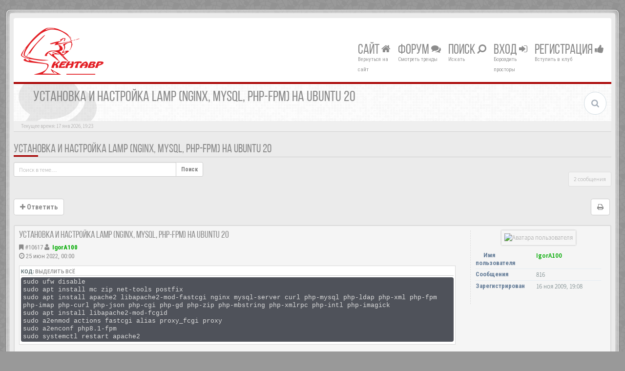

--- FILE ---
content_type: text/html; charset=UTF-8
request_url: http://www.kentavr.com.ru/forum/viewtopic.php?f=30&p=10720&sid=082128e78848deec6e64c888eaeff0f1
body_size: 11862
content:
<!DOCTYPE html>
<html dir="ltr" lang="ru">
<head>
<meta charset="UTF-8">
<meta name="viewport" content="width=device-width, initial-scale=1.0">
<meta name="designer" content="SiteSplat http://themeforest.net/user/themesplat/portfolio?ref=ThemeSplat">
<meta content="Кентавр электроникс - форум." property="og:site_name">
<!-- Place favicon.ico and apple-touch-icon.png in the root directory -->

<title>Установка и настройка LAMP (Nginx, MySql, PHP-FPM) на Ubuntu 20&nbsp;&#45;&nbsp;Кентавр электроникс - форум.</title>

	<link rel="canonical" href="http://www.kentavr.com.ru/forum/viewtopic.php?t=9089" />

<!-- Google free font here -->
<link href='//fonts.googleapis.com/css?family=Source+Sans+Pro:400,600' rel='stylesheet' type='text/css'>
<link href='//fonts.googleapis.com/css?family=Roboto+Condensed:400,700' rel='stylesheet' type='text/css'>

<!-- CSS files start here -->
<link href="./styles/BBOOTS/theme/stylesheet.css?assets_version=84" rel="stylesheet">
	
<link href="./ext/rmcgirr83/topfive/styles/BBOOTS/theme/topfive.css?assets_version=84" rel="stylesheet" type="text/css" media="screen" />


<link href="./styles/BBOOTS/theme/basics.min.css" rel="stylesheet">
<link href="./styles/BBOOTS/theme/custom.css" rel="stylesheet">
<!-- CSS files stop here -->


<!-- older scripts set started here after the headjs - cannot do this with phpbb31 due to ajax stuff -->
<script src="//cdnjs.cloudflare.com/ajax/libs/headjs/1.0.3/head.load.min.js"></script>

<!-- IgorA100 -->
<!-- Yandex Metrika counter -->
<script> var SCRIPT_NAME = 'viewtopic';</script>
<!-- /Yandex Metrika counter -->
<!-- /IgorA100 -->

</head>
<body data-spy="scroll" data-target=".scrollspy" id="phpbb" class="section-viewtopic ltr ">

<div id="wrap" class="corners container">
  <!-- start content -->
  <div id="content-forum">
    <div class="padding_0_40">
	<!--	<div class="social-top">
		<div class="pull-right">
			<a title="Google+" href="#1"><i class="fa fa-google-plus-square google-plus-color"></i></a>
			<a title="Github" href="#2"><i class="fa fa-github-square github-color"> </i></a>
			<a title="Pinterest" href="#4"><i class="fa fa-pinterest-square pinterest-color"> </i></a>
			<a title="Facebook" href="#5"><i class="fa fa-facebook-square facebook-color"> </i></a>
		    <a title="Twitter" href="#6"><i class="fa fa-twitter-square twitter-color"> </i></a>
			<a title="Bitbucket" href="#6"><i class="fa fa-bitbucket-square facebook-color"> </i></a>
			<a title="rss" href="http://www.kentavr.com.ru/forum/feed.php"><i class="fa fa-rss-square rss-color"> </i></a>
		</div>
    </div>-->
    	
<!-- Header block -->
    <header class="header"> 
     <div class="topArea"> <!-- Logo block -->
	  <div class="leftArea">
         	<a class="logo-image" href="http://www.kentavr.com.ru/forum"><img class="img-responsive center-block" src="/news/templates/city_nightlife_bs3_fa4/images/logos/logo_kent_h75.png" alt="Компьютеры, комплектующие, принтеры, мониторы, сетевые решения, видеонаблюдение, сервисный центр.&nbsp;<i class='fa fa-umbrella'></i>" /></a>
		<div class="clearfix"></div>
	  </div> 
        	  
	        <!-- Main navigation block -->
<nav class="mainnav" aria-label="Primary">
	  <ul>
		<li class="nav-icon">
			<a href="/news">Сайт <span class="has-sub"><i class="fa fa-home"></i></span></a>
			<p>Вернуться на сайт</p>
		</li>
		<li class="nav-icon">
			<a href="/forum">Форум <span class="has-sub"><i class="fa fa-comments"></i></span></a>
			<p>Смотреть тренды</p>
		<ul class="submenu greydout">
			            <li><a href="./search.php?search_id=unanswered&amp;sid=9151f57c32be594438d61fe0489132db"><i class="fa fa-search"></i> Темы без ответов</a><span></span></li>
        	    		<li><a href="./search.php?search_id=active_topics&amp;sid=9151f57c32be594438d61fe0489132db"><i class="fa fa-star"></i> Активные темы</a><span></span></li>
					   
			    		</ul>
		</li>

		<li class="nav-icon">
		 <a href="#">Поиск <span class="has-sub"><i class="fa fa-search fa fa-flip-horizontal"></i></span></a>
			<p>Искать</p>
		 <ul class="submenu greydout">
			<li><a href="./search.php?sid=9151f57c32be594438d61fe0489132db"><i class="fa fa-search fa fa-flip-horizontal"></i> Расширенный поиск</a><span></span></li>
								
											
	        			<li><a href="./search.php?search_id=active_topics&amp;tp=1&amp;st=1&amp;sid=9151f57c32be594438d61fe0489132db"> <i class="fa fa-sort-numeric-asc"></i>Посты за последние 24ч</a><span></span></li>
			<li><a href="./search.php?search_id=active_topics&amp;tp=7&amp;st=7&amp;sid=9151f57c32be594438d61fe0489132db"> <i class="fa fa-sort-alpha-asc"></i>Посты за последние 7 дней</a><span></span></li>
		 </ul>
		</li>
<!--		
		<li class="nav-icon">
			<a href="#">Соцмедиа <span class="has-sub"><i class="fa fa-retweet"></i></span></a>
			<p>Чат ;-)</p>
		</li>						
-->
								
				<li class="nav-icon">
							<a href="./ucp.php?mode=login&amp;sid=9151f57c32be594438d61fe0489132db">Вход <span class="has-sub"><i class="fa fa-sign-in"></i></span></a>
						<p>Бороздить просторы</p>
		</li>
							 
			    	    <li class="nav-icon">
			<a href="./ucp.php?mode=register&amp;sid=9151f57c32be594438d61fe0489132db">Регистрация <span class="has-sub"><i class="fa fa-thumbs-up"></i></span></a>
			<p>Вступить в клуб</p>
		</li>
	    			  </ul>
		<div class="navBtn"><span>МЕНЮ</span>
		 <a data-toggle="collapse" data-target="#responsive-navigation" class="listen_menu fa fa-align-justify" href="javascript:void(0);" title=""></a>
		 		 			 		<a class="fa fa-sign-in" href="./ucp.php?mode=login&amp;sid=9151f57c32be594438d61fe0489132db" title=""></a>
		 			 		</div>
</nav> 
<!-- Main navigation block -->

<!-- MOBILE Navigation block -->
<!-- Everything you want hidden at 940px or less, place within here -->
    <nav class="hidden-lg hidden-md hidden-sm">
	 <div id="responsive-navigation" class="collapse">
		<ul class="flexnav list-unstyled">
			    		    <li><a href="./ucp.php?mode=register&amp;sid=9151f57c32be594438d61fe0489132db"><i class="fa fa-thumbs-up"></i> Регистрация</a></li>
	    				
					<li><a href="./faq.php?sid=9151f57c32be594438d61fe0489132db"><i class="fa fa-question-circle"></i> FAQ</a></li>
	    		    <li><a href="./memberlist.php?mode=team&amp;sid=9151f57c32be594438d61fe0489132db"><i class="fa fa-group"></i> Наша команда</a></li>
		        			
		<li class="item-with-ul">
			<a href="./search.php?sid=9151f57c32be594438d61fe0489132db"><i class="fa fa-search"></i> Расширенный поиск</a>
		     <ul class="collapse viewdetails list-unstyled">
    	        <li><a href="./search.php?search_id=unanswered&amp;sid=9151f57c32be594438d61fe0489132db"><i class="fa fa-search"></i> Темы без ответов</a></li>
        	    		<li><a href="./search.php?search_id=active_topics&amp;sid=9151f57c32be594438d61fe0489132db"><i class="fa fa-star"></i> Активные темы</a></li>		   
    	             </ul>
			  <a class="touch-button" href="javascript:void(0);" data-toggle="collapse" data-target=".viewdetails"><i class="navicon fa fa-sort-down"></i></a>
		</li>
        </ul>
	  </div>
    </nav> 
<!-- MOBILE Navigation block -->		     </div>
    </header> 
<!-- Header block -->

<!-- Subheader block -->
    <section class="subheader">
      <div class="clearfix">
	    <div class="fxicon">
			<i class="fa fa-comments"></i>
			  		</div>
		
	    <ul class="index-pos pull-left">
            <li class="index-title"><h1>Установка и настройка LAMP (Nginx, MySql, PHP-FPM) на Ubuntu 20</h1></li><li class="index-sub"></li>
			          </ul> 
      

	           <div class="search-box pull-right">
		  <form action="./search.php?sid=9151f57c32be594438d61fe0489132db" method="get" id="search">
		   <fieldset>
		   <input name="keywords" id="keywords" type="text" maxlength="128" title="Ключевые слова" placeholder="Поиск" value=""/>
		   <input type="hidden" name="sid" value="9151f57c32be594438d61fe0489132db" />

		   </fieldset> 
          </form> 
        </div> 
	    	
		</div>
    </section> 
<!-- Subheader block -->
		
	
		
<!-- Lower Breadcrumb block -->
		<div class="sub-breadcrumb">
            <span class="time pull-left">Текущее время: 17 янв 2026, 19:23</span> 
                    </div>
<!-- Lower Breadcrumb block --> 
	
		
	<div id="page-body">
	 <main>
	
	    
<div class="side-segment"><h3><a href="./viewtopic.php?f=30&amp;t=9089&amp;sid=9151f57c32be594438d61fe0489132db">Установка и настройка LAMP (Nginx, MySql, PHP-FPM) на Ubuntu 20</a></h3></div>
<!-- NOTE: remove the style="display: none" when you want to have the forum description on the topic body -->




<div class="row">
<div class="col-md-4 col-xs-6">
  <div class="pull-left">
	<form method="get" id="topic-search" action="./search.php?sid=9151f57c32be594438d61fe0489132db">
	 <fieldset>
	<div class="input-group input-group-sm">
      <input type="text" class="form-control" name="keywords" id="search_keywords" value="" placeholder="Поиск в теме…">
      <div class="input-group-btn">
        <button class="btn btn-default" type="submit" value="Поиск"><span class="hidden-xs">Поиск</span><i class="visible-xs fa fa-search fa-btn-fx"></i></button>
	  </div>
    </div>
	 <input type="hidden" name="t" value="9089" />
<input type="hidden" name="sf" value="msgonly" />
<input type="hidden" name="sid" value="9151f57c32be594438d61fe0489132db" />

	</fieldset>
    </form>
   </div>
</div>

<div class="col-md-8">
  <div class="pull-right">	 
     <ul class="pagination pagination-sm hidden-xs">
		 <li class="active"><a>2 сообщения</a></li>
		 					

		     </ul>
	
	<div class="visible-xs"> 
     <ul class="pagination pagination-sm">
		<li class="active"><a>2 сообщения</a></li>		</ul>
	</div>
  </div>
</div> 

</div>

<div class="clearfix">
    <div class="pull-left">
   		 		 <a class="btn btn-default btn-load" href="./posting.php?mode=reply&amp;f=30&amp;t=9089&amp;sid=9151f57c32be594438d61fe0489132db" role="button" data-loading-text="Загрузка&nbsp;<i class='fa-spin fa fa-spinner fa-lg icon-white'></i>"><i class="fa fa-plus"></i>&nbsp;Ответить</a>
    	 	   </div>
   <div class="pull-right">
    <div class="btn-group hidden-xs">
   		<a class="btn btn-default" href="./viewtopic.php?f=30&amp;t=9089&amp;sid=9151f57c32be594438d61fe0489132db&amp;view=print" title="Версия для печати" accesskey="p"><i class="fa fa-print"></i></a></div>

<div class="btn-group t-subscribe">
		</div>


       </div>
</div>

<div class="space10"></div>
 <div class="space10"></div>

 

  <div id="p10617" class="clearfix">	
    <article >
  <div class="well well-sm forum-answer">
    <div class="row">
	    <div class="postbody col-md-9 col-sm-8 col-xs-12">
		  <div class="clearfix">
			<div class="pull-right">
			<div role="toolbar" class="btn-toolbar">
									 
							 
						</div>
			</div>
			
			<div class="pull-left">
		     <h3><a href="#p10617">Установка и настройка LAMP (Nginx, MySql, PHP-FPM) на Ubuntu 20</a></h3>
		    </div>
		  </div>
			
		<div class="clearfix">
			<div class="pull-left timepost">
			<i class="fa fa-bookmark"></i>&nbsp;<a href="./viewtopic.php?p=10617&amp;sid=9151f57c32be594438d61fe0489132db#p10617" title="Сообщение">&#35;10617</a>&nbsp;<i class="fa fa-user"></i>&nbsp;&nbsp;<strong><a href="./memberlist.php?mode=viewprofile&amp;u=53&amp;sid=9151f57c32be594438d61fe0489132db" style="color: #00AA00;" class="username-coloured">IgorA100</a></strong> 
			<br /><i class="fa fa-clock-o"></i>&nbsp;25 июн 2022, 00:00 
			</div>
		</div>
		
		<div class="space10"></div>	
			
            <div id="post_content10617">

										
										
					<span class="hidden hook-bfr-message"></span>
					<div class="content"><div class="codebox"><span>Код:&nbsp;<a href="#" onclick="selectCode(this); return false;">Выделить всё</a></span><code>sudo ufw disable<br />sudo apt install mc zip net-tools postfix<br />sudo apt install apache2 libapache2-mod-fastcgi nginx mysql-server curl php-mysql php-ldap php-xml php-fpm php-imap php-curl php-json php-cgi php-gd php-zip php-mbstring php-xmlrpc php-intl php-imagick<br />sudo apt install libapache2-mod-fcgid<br />sudo a2enmod actions fastcgi alias proxy_fcgi proxy<br />sudo a2enconf php8.1-fpm<br />sudo systemctl restart apache2<br /></code></div><br />Если получите ошибку <br /><blockquote class="uncited">E: Package 'libapache2-mod-fastcgi' has no installation candidate</blockquote><br />значит нужно ИЛИ доустановить репозиторий:<br /><div class="codebox"><span>Код:&nbsp;<a href="#" onclick="selectCode(this); return false;">Выделить всё</a></span><code>sudo add-apt-repository universe<br />sudo apt-get update</code></div><br />ИЛИ (при использовании PHP 8.0 и выше) установить пакет так:<br /><div class="codebox"><span>Код:&nbsp;<a href="#" onclick="selectCode(this); return false;">Выделить всё</a></span><code>sudo apt-get install libapache2-mod-fcgid</code></div><br /><br />При использовании <strong>Nginx в качестве прокси, для Апача</strong> нудно установить:<br /><div class="codebox"><span>Код:&nbsp;<a href="#" onclick="selectCode(this); return false;">Выделить всё</a></span><code>sudo apt-get install libapache2-mod-rpaf</code></div><br />И прописать в конфигах:<br /><blockquote class="uncited">в апаче<br /><br />LoadModule rpaf_module /usr/lib/httpd/modules/mod_rpaf-2.0.so<br />RPAFenable On<br />RPAFproxy_ips 127.0.0.1 XXX.XXX.XXX.XXX<br />RPAFsethostname On<br />RPAFheader X-Real-IP<br /><br />в nginx:<br />…<br />proxy_pass 127.0.0.1:80;<br />include proxy.inc;<br />…<br />в proxy.inc:<br />…<br />proxy_set_header X-Real-IP $remote_addr;<br />proxy_set_header X-Forwarded-For $proxy_add_x_forwarded_for;<br />…</blockquote><br />Для разработки рекомендуется к установке:<br /><div class="codebox"><span>Код:&nbsp;<a href="#" onclick="selectCode(this); return false;">Выделить всё</a></span><code>apt install composer<br />apt install npm<br />npm cache clean -f<br />npm install -g n<br />n stable<br />n latest<br />reboot<br /></code></div><br />Устанавливаем Webmin (открываем файл /etc/apt/sources.list и добавляем туда строки:):<br /><div class="codebox"><span>Код:&nbsp;<a href="#" onclick="selectCode(this); return false;">Выделить всё</a></span><code>&nbsp;sudo vi /etc/apt/sources.list</code></div><br /><blockquote class="uncited">deb <!-- m --><a class="postlink" href="http://download.webmin.com/download/repository">http://download.webmin.com/download/repository</a><!-- m --> sarge contrib<br />deb <!-- m --><a class="postlink" href="http://webmin.mirror.somersettechsolutions.co.uk/repository">http://webmin.mirror.somersettechsoluti ... repository</a><!-- m --> sarge contrib</blockquote><br />Затем добавьте GPG-ключ репозитория:<br /><div class="codebox"><span>Код:&nbsp;<a href="#" onclick="selectCode(this); return false;">Выделить всё</a></span><code>&nbsp;sudo wget http://www.webmin.com/jcameron-key.asc<br />&nbsp;sudo apt-key add jcameron-key.asc</code></div><br />и сама установка:<br /><div class="codebox"><span>Код:&nbsp;<a href="#" onclick="selectCode(this); return false;">Выделить всё</a></span><code>&nbsp;sudo apt update<br />&nbsp;sudo apt install webmin<br /></code></div><br />Настройка MySQL:<br /><div class="codebox"><span>Код:&nbsp;<a href="#" onclick="selectCode(this); return false;">Выделить всё</a></span><code>sudo mysql<br />ALTER USER 'root'@'localhost' IDENTIFIED WITH mysql_native_password by '&#91;u&#93;mynewpassword&#91;/u&#93;';<br />quit<br />sudo mysql_secure_installation</code></div><br />Войти в NySQL и создать БД:<br /><div class="codebox"><span>Код:&nbsp;<a href="#" onclick="selectCode(this); return false;">Выделить всё</a></span><code>sudo mysql -u root -p<br />CREATE DATABASE имя_базы;<br /></code></div><br />Изменить временную зону:<br />Симлинк <strong>/etc/localtime</strong>  заменить на <strong>/usr/share/zoneinfo/Europe/Moscow</strong><br /><br />Настроить временную зону php в файле <strong>/etc/php/X.X/apache2/php.ini</strong><br /><div class="codebox"><span>Код:&nbsp;<a href="#" onclick="selectCode(this); return false;">Выделить всё</a></span><code>date.timezone = Europe/Moscow<br />systemctl restart php8.1-fpm apache2<br /></code></div></div>
					
										
																										
            </div>
					</div>
			<div class="col-md-3 col-sm-4 hidden-xs">
			  <div class="user-profile-tab">
				<div id="profile10617">
				<div class="user-profile-avatar">
								<div class="avatar-frame">
											<a href="./memberlist.php?mode=viewprofile&amp;u=53&amp;sid=9151f57c32be594438d61fe0489132db"><img class="avatar" src="./download/file.php?avatar=53_1468877145.png" width="140" height="140" alt="Аватара пользователя" /></a>										</div>
					
						
					 									</div>
				 				

				<div class="user-profile-row">
					    <div class="user-profile-tag">Имя пользователя</div>
				    <div class="user-profile-output">
						<a href="./memberlist.php?mode=viewprofile&amp;u=53&amp;sid=9151f57c32be594438d61fe0489132db" style="color: #00AA00;" class="username-coloured">IgorA100</a>					</div>
				</div>
				
								
								<div class="user-profile-row">
					    <div class="user-profile-tag">Сообщения</div>
				    <div class="user-profile-output">
						816
					</div>
				</div>
								
					
				<div class="user-profile-row">
					    <div class="user-profile-tag">Зарегистрирован</div>
				    <div class="user-profile-output">
						16 ноя 2009, 19:08
					</div>
				</div>
								
				
								
																
							    								
				</div>
			  </div>
		    </div>
    </div>
		   </div>
</article>
 
</div>
  <div id="p10720" class="clearfix">	
    <article >
  <div class="well well-sm forum-answer">
    <div class="row">
	    <div class="postbody col-md-9 col-sm-8 col-xs-12">
		  <div class="clearfix">
			<div class="pull-right">
			<div role="toolbar" class="btn-toolbar">
									 
							 
						</div>
			</div>
			
			<div class="pull-left">
		     <h3><a href="#p10720">Re: Установка и настройка LAMP (Nginx, MySql, PHP-FPM) на Ubuntu 20</a></h3>
		    </div>
		  </div>
			
		<div class="clearfix">
			<div class="pull-left timepost">
			<i class="fa fa-bookmark"></i>&nbsp;<a href="./viewtopic.php?p=10720&amp;sid=9151f57c32be594438d61fe0489132db#p10720" title="Сообщение">&#35;10720</a>&nbsp;<i class="fa fa-user"></i>&nbsp;&nbsp;<strong><a href="./memberlist.php?mode=viewprofile&amp;u=53&amp;sid=9151f57c32be594438d61fe0489132db" style="color: #00AA00;" class="username-coloured">IgorA100</a></strong> 
			<br /><i class="fa fa-clock-o"></i>&nbsp;07 сен 2023, 23:50 
			</div>
		</div>
		
		<div class="space10"></div>	
			
            <div id="post_content10720">

										
										
					<span class="hidden hook-bfr-message"></span>
					<div class="content">Настройка Apache + Nginx<br /><!-- m --><a class="postlink" href="https://www.dmosk.ru/instruktions.php?object=mega-webserver-ubuntu">https://www.dmosk.ru/instruktions.php?o ... ver-ubuntu</a><!-- m --></div>
					
										
																										
            </div>
					</div>
			<div class="col-md-3 col-sm-4 hidden-xs">
			  <div class="user-profile-tab">
				<div id="profile10720">
				<div class="user-profile-avatar">
								<div class="avatar-frame">
											<a href="./memberlist.php?mode=viewprofile&amp;u=53&amp;sid=9151f57c32be594438d61fe0489132db"><img class="avatar" src="./download/file.php?avatar=53_1468877145.png" width="140" height="140" alt="Аватара пользователя" /></a>										</div>
					
						
					 									</div>
				 				

				<div class="user-profile-row">
					    <div class="user-profile-tag">Имя пользователя</div>
				    <div class="user-profile-output">
						<a href="./memberlist.php?mode=viewprofile&amp;u=53&amp;sid=9151f57c32be594438d61fe0489132db" style="color: #00AA00;" class="username-coloured">IgorA100</a>					</div>
				</div>
				
								
								<div class="user-profile-row">
					    <div class="user-profile-tag">Сообщения</div>
				    <div class="user-profile-output">
						816
					</div>
				</div>
								
					
				<div class="user-profile-row">
					    <div class="user-profile-tag">Зарегистрирован</div>
				    <div class="user-profile-output">
						16 ноя 2009, 19:08
					</div>
				</div>
								
				
								
																
							    								
				</div>
			  </div>
		    </div>
    </div>
		   </div>
</article>
 
</div>


<div class="clearfix">
   <div class="pull-left">
   		 		 <a class="btn btn-default btn-load" href="./posting.php?mode=reply&amp;f=30&amp;t=9089&amp;sid=9151f57c32be594438d61fe0489132db" role="button" data-loading-text="Загрузка&nbsp;<i class='fa-spin fa fa-spinner fa-lg icon-white'></i>"><i class="fa fa-plus"></i>&nbsp;Ответить</a>
    	 	  </div>

 <div class="pull-right">
     <ul class="pagination pagination-sm hidden-xs">
	 	<li><a title="" href="javascript:void(0);" data-target=".sorting" data-toggle="collapse">Настройки</a></li>				
     	  <li class="active"><a>2 сообщения</a></li>
			

		     </ul>
	 
	<div class="visible-xs"> 
	<ul class="pagination pagination-sm">
	 	 <li><a title="" href="javascript:void(0);" data-target=".sorting" data-toggle="collapse"><i class="fa fa-cog"></i></a></li>				
	 <li><a class="pagination-trigger" data-placement="top">Страница <strong>1</strong> из <strong>1</strong></a></li>
	 <li class="active"><a>2 сообщения</a></li>
	</ul>
	</div>
 </div>
</div>

<div class="clearfix">
   <div class="pull-right">
	<div class="visible-xs"> 
	 <ul class="pagination pagination-sm">
	 			

			 </ul>
	</div>
   </div>
</div>

<div class="space10"></div>
<div class="pull-left">
	<a href="./viewforum.php?f=30&amp;sid=9151f57c32be594438d61fe0489132db" accesskey="r"><i class="fa fa-chevron-left"></i>&nbsp;Вернуться в «Linux»</a>
</div>
<div class="space10"></div>
<div class="space10"></div>

	<div class="controls-row">
        <div class="sorting collapse">
			<div class="panel panel-default">
				<div class="panel-body">
                   <div class="row">
					<form class="form-horizontal" method="post" action="./viewtopic.php?f=30&amp;t=9089&amp;sid=9151f57c32be594438d61fe0489132db">
						<div class="col-md-3 col-sm-3"> 
                         <label for="st">Показать:</label>
                            <div class="control-row">
                              <select name="st" id="st"><option value="0" selected="selected">Все сообщения</option><option value="1">1 день</option><option value="7">7 дней</option><option value="14">2 недели</option><option value="30">1 месяц</option><option value="90">3 месяца</option><option value="180">6 месяцев</option><option value="365">1 год</option></select>
                            </div>
						</div>
	 
	                    <div class="col-md-3 col-sm-3"> 
                          <label for="sk">Поле сортировки:</label>
                            <div class="control-row">
                              <select name="sk" id="sk"><option value="a">Автор</option><option value="t" selected="selected">Время размещения</option><option value="s">Заголовок</option></select>
                            </div>
						</div>
											
						<div class="col-md-3 col-sm-3">  
                           <label for="sd">Поле сортировки:</label>
                            <div class="control-row">
							<div class="input-group">
                             <select name="sd" id="sd"><option value="a" selected="selected">по возрастанию</option><option value="d">по убыванию</option></select>
							 <span class="input-group-btn">
                              <button class="btn btn-default" name="sort" type="submit">Перейти</button>
							</span>
							</div>
						    </div>   
						</div>
					</form>

					<div class="col-md-3 col-sm-3"> 
                      <label accesskey="j">Перейти:</label>
                       <div class="control-row">
                         <div id="jumpbox" class="dropdown">
  <button class="btn btn-default btn-block dropdown-toggle" type="button" data-toggle="dropdown" aria-expanded="true">
   Выберите форум для просмотра
    <span class="caret"></span>
  </button>
  <ul class="dropdown-menu jumpbox-dropdown" role="menu" style="width: 100%;">
  <!-- <li role="presentation" class="dropdown-header">Dropdown header</li> -->
    	 		 	 <li role="presentation"><a role="menuitem" tabindex="-1" href="./viewforum.php?f=1&amp;sid=9151f57c32be594438d61fe0489132db">Техническая поддержка</a></li>
	 		 	 <li role="presentation"><a role="menuitem" tabindex="-1" href="./viewforum.php?f=2&amp;sid=9151f57c32be594438d61fe0489132db">&nbsp;&nbsp;&nbsp;&nbsp;Помощь в выборе оборудования</a></li>
	 		 	 <li role="presentation"><a role="menuitem" tabindex="-1" href="./viewforum.php?f=11&amp;sid=9151f57c32be594438d61fe0489132db">&nbsp;&nbsp;&nbsp;&nbsp;&nbsp;&nbsp;&nbsp;&nbsp;Копировальная техника</a></li>
	 		 	 <li role="presentation"><a role="menuitem" tabindex="-1" href="./viewforum.php?f=12&amp;sid=9151f57c32be594438d61fe0489132db">&nbsp;&nbsp;&nbsp;&nbsp;&nbsp;&nbsp;&nbsp;&nbsp;Климатотехника</a></li>
	 		 	 <li role="presentation"><a role="menuitem" tabindex="-1" href="./viewforum.php?f=13&amp;sid=9151f57c32be594438d61fe0489132db">&nbsp;&nbsp;&nbsp;&nbsp;&nbsp;&nbsp;&nbsp;&nbsp;&nbsp;&nbsp;&nbsp;&nbsp;Кондиционеры</a></li>
	 		 	 <li role="presentation"><a role="menuitem" tabindex="-1" href="./viewforum.php?f=14&amp;sid=9151f57c32be594438d61fe0489132db">&nbsp;&nbsp;&nbsp;&nbsp;&nbsp;&nbsp;&nbsp;&nbsp;&nbsp;&nbsp;&nbsp;&nbsp;Вентиляция</a></li>
	 		 	 <li role="presentation"><a role="menuitem" tabindex="-1" href="./viewforum.php?f=15&amp;sid=9151f57c32be594438d61fe0489132db">&nbsp;&nbsp;&nbsp;&nbsp;&nbsp;&nbsp;&nbsp;&nbsp;&nbsp;&nbsp;&nbsp;&nbsp;Тепловое оборудование</a></li>
	 		 	 <li role="presentation"><a role="menuitem" tabindex="-1" href="./viewforum.php?f=16&amp;sid=9151f57c32be594438d61fe0489132db">&nbsp;&nbsp;&nbsp;&nbsp;&nbsp;&nbsp;&nbsp;&nbsp;&nbsp;&nbsp;&nbsp;&nbsp;Барахолка</a></li>
	 		 	 <li role="presentation"><a role="menuitem" tabindex="-1" href="./viewforum.php?f=17&amp;sid=9151f57c32be594438d61fe0489132db">&nbsp;&nbsp;&nbsp;&nbsp;&nbsp;&nbsp;&nbsp;&nbsp;&nbsp;&nbsp;&nbsp;&nbsp;Курилка</a></li>
	 		 	 <li role="presentation"><a role="menuitem" tabindex="-1" href="./viewforum.php?f=3&amp;sid=9151f57c32be594438d61fe0489132db">&nbsp;&nbsp;&nbsp;&nbsp;Обслуживание приобретенного оборудования</a></li>
	 		 	 <li role="presentation"><a role="menuitem" tabindex="-1" href="./viewforum.php?f=27&amp;sid=9151f57c32be594438d61fe0489132db">Программирование</a></li>
	 		 	 <li role="presentation"><a role="menuitem" tabindex="-1" href="./viewforum.php?f=28&amp;sid=9151f57c32be594438d61fe0489132db">&nbsp;&nbsp;&nbsp;&nbsp;PHP, Perl, WEB...</a></li>
	 		 	 <li role="presentation"><a role="menuitem" tabindex="-1" href="./viewforum.php?f=49&amp;sid=9151f57c32be594438d61fe0489132db">&nbsp;&nbsp;&nbsp;&nbsp;&nbsp;&nbsp;&nbsp;&nbsp;Woocommerce</a></li>
	 		 	 <li role="presentation"><a role="menuitem" tabindex="-1" href="./viewforum.php?f=53&amp;sid=9151f57c32be594438d61fe0489132db">&nbsp;&nbsp;&nbsp;&nbsp;&nbsp;&nbsp;&nbsp;&nbsp;OnlyOffice</a></li>
	 		 	 <li role="presentation"><a role="menuitem" tabindex="-1" href="./viewforum.php?f=54&amp;sid=9151f57c32be594438d61fe0489132db">&nbsp;&nbsp;&nbsp;&nbsp;&nbsp;&nbsp;&nbsp;&nbsp;NextCloud</a></li>
	 		 	 <li role="presentation"><a role="menuitem" tabindex="-1" href="./viewforum.php?f=55&amp;sid=9151f57c32be594438d61fe0489132db">&nbsp;&nbsp;&nbsp;&nbsp;&nbsp;&nbsp;&nbsp;&nbsp;SuiteCRM</a></li>
	 		 	 <li role="presentation"><a role="menuitem" tabindex="-1" href="./viewforum.php?f=57&amp;sid=9151f57c32be594438d61fe0489132db">&nbsp;&nbsp;&nbsp;&nbsp;&nbsp;&nbsp;&nbsp;&nbsp;Alfresco</a></li>
	 		 	 <li role="presentation"><a role="menuitem" tabindex="-1" href="./viewforum.php?f=58&amp;sid=9151f57c32be594438d61fe0489132db">&nbsp;&nbsp;&nbsp;&nbsp;&nbsp;&nbsp;&nbsp;&nbsp;EspoCRM</a></li>
	 		 	 <li role="presentation"><a role="menuitem" tabindex="-1" href="./viewforum.php?f=59&amp;sid=9151f57c32be594438d61fe0489132db">&nbsp;&nbsp;&nbsp;&nbsp;&nbsp;&nbsp;&nbsp;&nbsp;Vtiger CRM</a></li>
	 		 	 <li role="presentation"><a role="menuitem" tabindex="-1" href="./viewforum.php?f=60&amp;sid=9151f57c32be594438d61fe0489132db">&nbsp;&nbsp;&nbsp;&nbsp;&nbsp;&nbsp;&nbsp;&nbsp;GroupOffice</a></li>
	 		 	 <li role="presentation"><a role="menuitem" tabindex="-1" href="./viewforum.php?f=61&amp;sid=9151f57c32be594438d61fe0489132db">&nbsp;&nbsp;&nbsp;&nbsp;&nbsp;&nbsp;&nbsp;&nbsp;Zimbra</a></li>
	 		 	 <li role="presentation"><a role="menuitem" tabindex="-1" href="./viewforum.php?f=62&amp;sid=9151f57c32be594438d61fe0489132db">&nbsp;&nbsp;&nbsp;&nbsp;&nbsp;&nbsp;&nbsp;&nbsp;RoundCube</a></li>
	 		 	 <li role="presentation"><a role="menuitem" tabindex="-1" href="./viewforum.php?f=63&amp;sid=9151f57c32be594438d61fe0489132db">&nbsp;&nbsp;&nbsp;&nbsp;&nbsp;&nbsp;&nbsp;&nbsp;YetiForce</a></li>
	 		 	 <li role="presentation"><a role="menuitem" tabindex="-1" href="./viewforum.php?f=30&amp;sid=9151f57c32be594438d61fe0489132db">&nbsp;&nbsp;&nbsp;&nbsp;Linux</a></li>
	 		 	 <li role="presentation"><a role="menuitem" tabindex="-1" href="./viewforum.php?f=43&amp;sid=9151f57c32be594438d61fe0489132db">&nbsp;&nbsp;&nbsp;&nbsp;&nbsp;&nbsp;&nbsp;&nbsp;DD-WRT, OpenWrt</a></li>
	 		 	 <li role="presentation"><a role="menuitem" tabindex="-1" href="./viewforum.php?f=56&amp;sid=9151f57c32be594438d61fe0489132db">&nbsp;&nbsp;&nbsp;&nbsp;&nbsp;&nbsp;&nbsp;&nbsp;Docker</a></li>
	 		 	 <li role="presentation"><a role="menuitem" tabindex="-1" href="./viewforum.php?f=31&amp;sid=9151f57c32be594438d61fe0489132db">&nbsp;&nbsp;&nbsp;&nbsp;Разное</a></li>
	 		 	 <li role="presentation"><a role="menuitem" tabindex="-1" href="./viewforum.php?f=40&amp;sid=9151f57c32be594438d61fe0489132db">&nbsp;&nbsp;&nbsp;&nbsp;&nbsp;&nbsp;&nbsp;&nbsp;KODI</a></li>
	 		 	 <li role="presentation"><a role="menuitem" tabindex="-1" href="./viewforum.php?f=41&amp;sid=9151f57c32be594438d61fe0489132db">&nbsp;&nbsp;&nbsp;&nbsp;&nbsp;&nbsp;&nbsp;&nbsp;VMware</a></li>
	 		 	 <li role="presentation"><a role="menuitem" tabindex="-1" href="./viewforum.php?f=46&amp;sid=9151f57c32be594438d61fe0489132db">Локальные сети, видеонаблюдение</a></li>
	 		 	 <li role="presentation"><a role="menuitem" tabindex="-1" href="./viewforum.php?f=48&amp;sid=9151f57c32be594438d61fe0489132db">&nbsp;&nbsp;&nbsp;&nbsp;Активное сетевое оборудование</a></li>
	 		 	 <li role="presentation"><a role="menuitem" tabindex="-1" href="./viewforum.php?f=21&amp;sid=9151f57c32be594438d61fe0489132db">Навигационные системы и карты</a></li>
	 		 	 <li role="presentation"><a role="menuitem" tabindex="-1" href="./viewforum.php?f=22&amp;sid=9151f57c32be594438d61fe0489132db">&nbsp;&nbsp;&nbsp;&nbsp;City Guide в Курске</a></li>
	 		 	 <li role="presentation"><a role="menuitem" tabindex="-1" href="./viewforum.php?f=25&amp;sid=9151f57c32be594438d61fe0489132db">&nbsp;&nbsp;&nbsp;&nbsp;&nbsp;&nbsp;&nbsp;&nbsp;Карты для City Guide</a></li>
	 		 	 <li role="presentation"><a role="menuitem" tabindex="-1" href="./viewforum.php?f=23&amp;sid=9151f57c32be594438d61fe0489132db">&nbsp;&nbsp;&nbsp;&nbsp;Создание и редактирование карт</a></li>
	 		 	 <li role="presentation"><a role="menuitem" tabindex="-1" href="./viewforum.php?f=24&amp;sid=9151f57c32be594438d61fe0489132db">&nbsp;&nbsp;&nbsp;&nbsp;&nbsp;&nbsp;&nbsp;&nbsp;Инструмент</a></li>
	 		 	 <li role="presentation"><a role="menuitem" tabindex="-1" href="./viewforum.php?f=29&amp;sid=9151f57c32be594438d61fe0489132db">&nbsp;&nbsp;&nbsp;&nbsp;Автомобильные навигаторы</a></li>
	 		 	 <li role="presentation"><a role="menuitem" tabindex="-1" href="./viewforum.php?f=4&amp;sid=9151f57c32be594438d61fe0489132db">Административная часть</a></li>
	 		 	 <li role="presentation"><a role="menuitem" tabindex="-1" href="./viewforum.php?f=5&amp;sid=9151f57c32be594438d61fe0489132db">&nbsp;&nbsp;&nbsp;&nbsp;Книга отзывов и предложений</a></li>
	 		 	 <li role="presentation"><a role="menuitem" tabindex="-1" href="./viewforum.php?f=6&amp;sid=9151f57c32be594438d61fe0489132db">&nbsp;&nbsp;&nbsp;&nbsp;Работа сайта и форума</a></li>
	 		 	 <li role="presentation"><a role="menuitem" tabindex="-1" href="./viewforum.php?f=7&amp;sid=9151f57c32be594438d61fe0489132db">Прочее</a></li>
	 		 	 <li role="presentation"><a role="menuitem" tabindex="-1" href="./viewforum.php?f=8&amp;sid=9151f57c32be594438d61fe0489132db">&nbsp;&nbsp;&nbsp;&nbsp;Юмор</a></li>
	 		 	 <li role="presentation"><a role="menuitem" tabindex="-1" href="./viewforum.php?f=9&amp;sid=9151f57c32be594438d61fe0489132db">&nbsp;&nbsp;&nbsp;&nbsp;Жизнь нашего города</a></li>
	 		 	 <li role="presentation"><a role="menuitem" tabindex="-1" href="./viewforum.php?f=10&amp;sid=9151f57c32be594438d61fe0489132db">&nbsp;&nbsp;&nbsp;&nbsp;Трепалка</a></li>
	 		 	 <li role="presentation"><a role="menuitem" tabindex="-1" href="./viewforum.php?f=50&amp;sid=9151f57c32be594438d61fe0489132db">&nbsp;&nbsp;&nbsp;&nbsp;Государственные закупки по 44-ФЗ и 223-ФЗ</a></li>
	 		 	 <li role="presentation"><a role="menuitem" tabindex="-1" href="./viewforum.php?f=37&amp;sid=9151f57c32be594438d61fe0489132db">Уголок радиолюбителя</a></li>
	 		 	 <li role="presentation"><a role="menuitem" tabindex="-1" href="./viewforum.php?f=34&amp;sid=9151f57c32be594438d61fe0489132db">&nbsp;&nbsp;&nbsp;&nbsp;Аудиотехника</a></li>
	 		 	 <li role="presentation"><a role="menuitem" tabindex="-1" href="./viewforum.php?f=35&amp;sid=9151f57c32be594438d61fe0489132db">&nbsp;&nbsp;&nbsp;&nbsp;&nbsp;&nbsp;&nbsp;&nbsp;Усилители</a></li>
	 		 	 <li role="presentation"><a role="menuitem" tabindex="-1" href="./viewforum.php?f=36&amp;sid=9151f57c32be594438d61fe0489132db">&nbsp;&nbsp;&nbsp;&nbsp;&nbsp;&nbsp;&nbsp;&nbsp;Кабели, коннекторы</a></li>
	 		 	 <li role="presentation"><a role="menuitem" tabindex="-1" href="./viewforum.php?f=42&amp;sid=9151f57c32be594438d61fe0489132db">&nbsp;&nbsp;&nbsp;&nbsp;&nbsp;&nbsp;&nbsp;&nbsp;Виниловые проигрыватели, аксессуары</a></li>
	 		 	 <li role="presentation"><a role="menuitem" tabindex="-1" href="./viewforum.php?f=38&amp;sid=9151f57c32be594438d61fe0489132db">&nbsp;&nbsp;&nbsp;&nbsp;Помощь по радиоэлементам</a></li>
	 		 	 <li role="presentation"><a role="menuitem" tabindex="-1" href="./viewforum.php?f=51&amp;sid=9151f57c32be594438d61fe0489132db">&nbsp;&nbsp;&nbsp;&nbsp;&nbsp;&nbsp;&nbsp;&nbsp;Полевые транзисторы</a></li>
	 		 	 <li role="presentation"><a role="menuitem" tabindex="-1" href="./viewforum.php?f=52&amp;sid=9151f57c32be594438d61fe0489132db">&nbsp;&nbsp;&nbsp;&nbsp;&nbsp;&nbsp;&nbsp;&nbsp;Биполярные транзисторы</a></li>
	 		 	 <li role="presentation"><a role="menuitem" tabindex="-1" href="./viewforum.php?f=39&amp;sid=9151f57c32be594438d61fe0489132db">&nbsp;&nbsp;&nbsp;&nbsp;Общие вопросы диагностики и ремонта</a></li>
	 	  </ul>
</div>	
                       </div>
					</div>
					
                   </div>
                </div>
			</div>
		</div>
        <!-- // Widget --> 
	</div> 




<footer> <!-- Footer block -->
		<div id="footerContent"> <!-- About us , links, twitter, recent posts layout -->
			<div class="row">
				<div class="col-md-3 col-sm-6 recent-row row-topics">
					<div class="side-segment"><h3>Последние темы обсуждения</h3></div>
				   							<div class="top-five text-overflow">
	<ul class="list-unstyled">
			<li>
							<a href="viewtopic.php?f=28&amp;p=10850&amp;sid=9151f57c32be594438d61fe0489132db#p10850" class="topictitle-recent read">JavaScript, Jquery (полезности)</a>
				 <span class="meta">&nbsp;<span class="header-avatar"><img class="avatar" src="./download/file.php?avatar=53_1468877145.png" width="140" height="140" alt="Аватара пользователя" /></span>&nbsp;<span style="color: #00AA00;" class="username-coloured">IgorA100</span></span>
				 <span class="recent-time">13 янв 2026, 22:12</span>
				 <a class="hidden" href="viewforum.php?f=28&amp;sid=9151f57c32be594438d61fe0489132db">PHP, Perl, WEB...</a>
									</li>
			<li>
							<a href="viewtopic.php?f=40&amp;p=10849&amp;sid=9151f57c32be594438d61fe0489132db#p10849" class="topictitle-recent read">KODI 17, использование пульта ДУ RC6 без установки LIRC !</a>
				 <span class="meta">&nbsp;<span class="header-avatar"><img class="avatar" src="./download/file.php?avatar=53_1468877145.png" width="140" height="140" alt="Аватара пользователя" /></span>&nbsp;<span style="color: #00AA00;" class="username-coloured">IgorA100</span></span>
				 <span class="recent-time">05 янв 2026, 00:33</span>
				 <a class="hidden" href="viewforum.php?f=40&amp;sid=9151f57c32be594438d61fe0489132db">KODI</a>
									</li>
			<li>
							<a href="viewtopic.php?f=40&amp;p=10848&amp;sid=9151f57c32be594438d61fe0489132db#p10848" class="topictitle-recent read">Полезные ссылки</a>
				 <span class="meta">&nbsp;<span class="header-avatar"><img class="avatar" src="./download/file.php?avatar=53_1468877145.png" width="140" height="140" alt="Аватара пользователя" /></span>&nbsp;<span style="color: #00AA00;" class="username-coloured">IgorA100</span></span>
				 <span class="recent-time">03 янв 2026, 23:55</span>
				 <a class="hidden" href="viewforum.php?f=40&amp;sid=9151f57c32be594438d61fe0489132db">KODI</a>
									</li>
			<li>
							<a href="viewtopic.php?f=40&amp;p=10846&amp;sid=9151f57c32be594438d61fe0489132db#p10846" class="topictitle-recent read">Установка KODI  на Ubuntu</a>
				 <span class="meta">&nbsp;<span class="header-avatar"><img class="avatar" src="./download/file.php?avatar=53_1468877145.png" width="140" height="140" alt="Аватара пользователя" /></span>&nbsp;<span style="color: #00AA00;" class="username-coloured">IgorA100</span></span>
				 <span class="recent-time">01 янв 2026, 21:41</span>
				 <a class="hidden" href="viewforum.php?f=40&amp;sid=9151f57c32be594438d61fe0489132db">KODI</a>
									</li>
			<li>
							<a href="viewtopic.php?f=63&amp;p=10845&amp;sid=9151f57c32be594438d61fe0489132db#p10845" class="topictitle-recent read">YetiForceCRM</a>
				 <span class="meta">&nbsp;<span class="header-avatar"><img class="avatar" src="./download/file.php?avatar=53_1468877145.png" width="140" height="140" alt="Аватара пользователя" /></span>&nbsp;<span style="color: #00AA00;" class="username-coloured">IgorA100</span></span>
				 <span class="recent-time">31 дек 2025, 00:51</span>
				 <a class="hidden" href="viewforum.php?f=63&amp;sid=9151f57c32be594438d61fe0489132db">YetiForce</a>
									</li>
		</ul>
</div>
									</div>
				<div class="col-md-3 col-sm-6 recent-row row-twitter">
					<div class="side-segment"><h3>Twitter</h3></div>
				   <div id="twitter-feed"></div>
				</div>
				
				<div class="col-md-3 col-sm-6 recent-row row-fav">
					<div class="side-segment"><h3>Избранное</h3></div>
										<ul class="navList">
						<li><a href="#"><i class="fa fa-home"></i>&nbsp;На главную</a></li>
<!--						<li><a href="#"><i class="fa fa-picture-o"></i>&nbsp;Галерея</a></li>-->
						<li><a href="./memberlist.php?sid=9151f57c32be594438d61fe0489132db"><i class="fa fa-group"></i>&nbsp;Пользователи</a></li>
						<!--						<li><a href="#"><i class="fa fa-comments"></i>&nbsp;Чат</a></li>-->
																		<li><a href="./memberlist.php?mode=contactadmin&amp;sid=9151f57c32be594438d61fe0489132db"><i class="fa fa-rocket"></i>&nbsp;Связаться с администрацией</a></li>
												<li><a href="./ucp.php?mode=delete_cookies&amp;sid=9151f57c32be594438d61fe0489132db"><i class="fa fa-trash-o"></i>&nbsp;Удалить cookies конференции</a></li>					</ul>
									</div>
								<div class="col-md-3 col-sm-6 recent-row row-about">
				   <div class="side-segment"><h3>О нас</h3></div>
<!--					<p>BBOOTS&#8482; Первая и единственная полностью адаптивная PhpBB&reg; HTML5/CSS3 Тема. Чистый и легкий Дизайн Классно Смотрится на Всех Устройствах и во Всех Браузерах.</p> 
					<p>Она использует Bootstrap Based Layout, которого долго ждали и который приятно удвит фанатов phpBB.</p>
-->
					<p>Компьютерная техника, комплектующие <br>
                        Системы телекоммуникаций, сети <br>
                        Видеосвязь, телефония и видеонаблюдение<br>
                        Минитипографии, презентационное оборудование<br>
                        Расходные материалы и запасные части <br>
                        Программное обеспечение<br>
                        Сервисное обслуживание<br>
				  </p> 
<!--			      <blockquote>
                    <p><span>B</span>BOOTS</p>
                     <small><cite title="Source Title">Неофициальная адаптивная тема&nbsp;<i class="fa fa-map-marker"></i></cite></small>
                   </blockquote>
-->                   
				</div>
								
			</div>
		</div> <!-- About us , links, twitter, recent posts layout -->
		
	<div class="row bottomLinks"> <!-- Credit, links and copyright block do not remove please -->
	  <div class="col-md-12">
		<div class="pull-left">
		  <small>Создано <a href="http://www.phpbb.com/" title="Forum Software &copy; phpBB&reg; Group" target="_blank"> phpBB</a> - <i aria-hidden="true" class="fa fa-html5"></i> <i aria-hidden="true" class="fa fa-css3"></i></small>
		</div>
		
		<div class="pull-right">
		  <small>Выполнено&nbsp;<i class="fa fa-heart rosso"></i>&nbsp;и&nbsp;<i class="fa fa-coffee"></i>&nbsp;by:&nbsp;<a href="http://themeforest.net/user/themesplat/portfolio?ref=ThemeSplat" title="SiteSplat.com" target="_blank">SiteSplat</a>&nbsp;&copy;SiteSplat 2013</small>
		</div>
	   </div> 
	</div> <!-- Credit, links and copyright block do not remove please -->
</footer>
	
	  </main>
	</div><!-- page-body id in header -->
  </div> <!-- padding_0_40 in header -->
 </div> <!-- content-forum in header -->
</div> <!-- wrap - corners container in header -->

<a id="totop" class="topstyle" href="" onclick="return false;" style="display:none;"><i class="fa fa-chevron-up"></i></a>

<div class="container">
  <div class="copyright">
	<small class="pull-left">
		<a href='http://www.phpbbguru.net/'>Русская поддержка phpBB</a>				<!-- <a href="http://www.sitesplat.com/phpBB3/">BBOOTS</a> -->
	</small>
	<small class="pull-right">
			&nbsp;&#45;&nbsp;Часовой пояс: <abbr title="Европа/Москва">UTC+03:00</abbr>&nbsp;&#45;&nbsp;
		
	</small>
  </div>
</div>

<div class="hidden"></div> 

<!-- injected via core and ajax JS for the return confirmation actions -->
   <div id="page-footer">
	<div id="darkenwrapper" data-ajax-error-title="Ошибка AJAX" data-ajax-error-text="При обработке запроса произошла ошибка." data-ajax-error-text-abort="Запрос прерван пользователем." data-ajax-error-text-timeout="Время запроса истекло; повторите попытку." data-ajax-error-text-parsererror="При выполнении запроса возникла непредвиденная ошибка, и сервер вернул неверный ответ.">
		<div id="darken">&nbsp;</div>
	</div>

	<div id="phpbb_alert" class="alert alert-default phpbb_alert" data-l-err="Ошибка" data-l-timeout-processing-req="Время выполнения запроса истекло.">
		<button type="button" class="close alert_close" data-dismiss="alert" aria-label="Close"><span aria-hidden="true">&times;</span></button>
		<h3 class="alert_title">&nbsp;</h3>
		 <p class="alert_text"></p>
	</div>
	
	<div id="phpbb_confirm" class="alert alert-default phpbb_alert">
		<button type="button" class="close alert_close" data-dismiss="alert" aria-label="Close"><span aria-hidden="true">&times;</span></button>
		<div class="alert_text"></div>
	</div>
  </div>	
<!-- injected via core and ajax JS for the return confirmation actions -->

    

<script>
// this loads jquery asyncrounously & in parallel
head.load("//cdnjs.cloudflare.com/ajax/libs/jquery/1.11.1/jquery.min.js", "./styles/BBOOTS/theme/vendors/bootstrap/js/bootstrap.min.js", "./styles/BBOOTS/theme/vendors/core.min.js", "./styles/BBOOTS/theme/vendors/forum_fn.min.js", "./styles/BBOOTS/theme/vendors/ajax.min.js");
</script>

<!-- we use this event to load the JS scripts properly via the extension system -->

<!-- injected via a module or an include -->
<script>
// some function that depends on bootstrap and jquery
head.ready(function () {
	$('.footable').footable();$(".selectpicker").selectpicker();$(".selectpicker").tooltip("disable");var totop=$("#totop");totop.click(function(){$("html, body").stop(true,true).animate({scrollTop:0},500);return false});$(window).scroll(function(){if($(this).scrollTop()>600){totop.fadeIn()}else{totop.fadeOut()}});$("button[data-loading-text], input[data-loading-text], .btn-load").click(function(){var e=$(this);e.button("loading");setTimeout(function(){e.button("reset")},3e3)});
	$("input").iCheck({checkboxClass:"icheckbox_minimal-grey",radioClass:"iradio_minimal-grey"});$(".btn-search").click(function(){$(".search-input").toggleClass("open").find("input").focus()});$(".close").click(function(){$(this).prev("input").val("").parents(".search-input").removeClass("open")});$(".nav-tog").click(function(){if($(this).hasClass("neutro")){$(this).removeClass("neutro").addClass("open")}else{$(this).removeClass("open").addClass("neutro")}});
	$('input[data-reset-on-edit]').on('keyup', function() {$(this.getAttribute('data-reset-on-edit')).val('');});
	function isTouchDevice(){return true==("ontouchstart"in window||window.DocumentTouch&&document instanceof DocumentTouch);}if(isTouchDevice()===false){jQuery(function(e){e("a").tooltip({html:true,container:"body"})});}	
    $('#notification_list_button').click(function(){setTimeout(function(){$(".nano").nanoScroller();},0);});	
});
// some function that depends on bootstrap and jquery
head.load("./styles/BBOOTS/theme/vendors/twitterFetcher.min.js");
head.ready('twitterFetcher.min.js',function(twit){var twit={"id":'619126421328412672',"domId":'twitter-feed',"maxTweets":3,"showUser":false,"showImages":true,"enableLinks":true};twitterFetcher.fetch(twit);});
</script>
<!-- injected via a module or an include -->





<!-- Google Analytics: change UA-XXXXXXXX-X to be your site's ID. -->

<!-- IgorA100 -->
<!-- google-analytics для мастеров-->
<script type="text/javascript">
  var _gaq = _gaq || [];
  _gaq.push(['_setAccount', 'UA-11391720-1']);
  _gaq.push(['_trackPageview']);

  (function() {
    var ga = document.createElement('script'); ga.type = 'text/javascript'; ga.async = true;
    ga.src = ('https:' == document.location.protocol ? 'https://ssl' : 'http://www') + '.google-analytics.com/ga.js';
    var s = document.getElementsByTagName('script')[0]; s.parentNode.insertBefore(ga, s);
  })();

</script>

<!-- Yandex.Metrika counter -->
<!-- IgorA100 Добавлено условие, иначе нельзя удалять сообщения -->
<script type="text/javascript">
if (SCRIPT_NAME != 'posting' && SCRIPT_NAME != 'ucp' && SCRIPT_NAME != 'mcp')
{	
	(function (d, w, c) {
		(w[c] = w[c] || []).push(function() {
			try {
				w.yaCounter30392682 = new Ya.Metrika({id:30392682,
						webvisor:true,
						clickmap:true,
						trackLinks:true,
						accurateTrackBounce:true});
			} catch(e) { }
		});

		var n = d.getElementsByTagName("script")[0],
			s = d.createElement("script"),
			f = function () { n.parentNode.insertBefore(s, n); };
		s.type = "text/javascript";
		s.async = true;
		s.src = (d.location.protocol == "https:" ? "https:" : "http:") + "//mc.yandex.ru/metrika/watch.js";

		if (w.opera == "[object Opera]") {
			d.addEventListener("DOMContentLoaded", f, false);
		} else { f(); }
	})(document, window, "yandex_metrika_callbacks");
}
</script>
<noscript><div><img src="//mc.yandex.ru/watch/30392682" style="position:absolute; left:-9999px;" alt="" /></div></noscript>
<!-- /Yandex.Metrika counter -->
<!-- IgorA100 -->
</body>
</html>